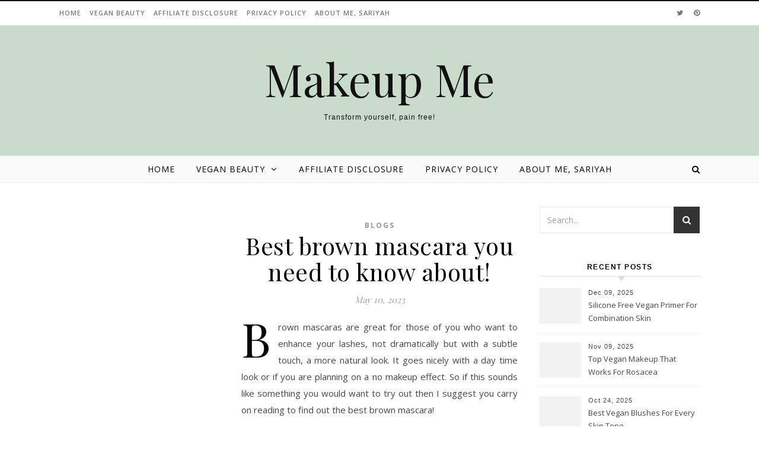

--- FILE ---
content_type: text/html; charset=utf-8
request_url: https://www.google.com/recaptcha/api2/aframe
body_size: 266
content:
<!DOCTYPE HTML><html><head><meta http-equiv="content-type" content="text/html; charset=UTF-8"></head><body><script nonce="eDgxofI1W-cYzo0X8W33Gw">/** Anti-fraud and anti-abuse applications only. See google.com/recaptcha */ try{var clients={'sodar':'https://pagead2.googlesyndication.com/pagead/sodar?'};window.addEventListener("message",function(a){try{if(a.source===window.parent){var b=JSON.parse(a.data);var c=clients[b['id']];if(c){var d=document.createElement('img');d.src=c+b['params']+'&rc='+(localStorage.getItem("rc::a")?sessionStorage.getItem("rc::b"):"");window.document.body.appendChild(d);sessionStorage.setItem("rc::e",parseInt(sessionStorage.getItem("rc::e")||0)+1);localStorage.setItem("rc::h",'1768673117343');}}}catch(b){}});window.parent.postMessage("_grecaptcha_ready", "*");}catch(b){}</script></body></html>